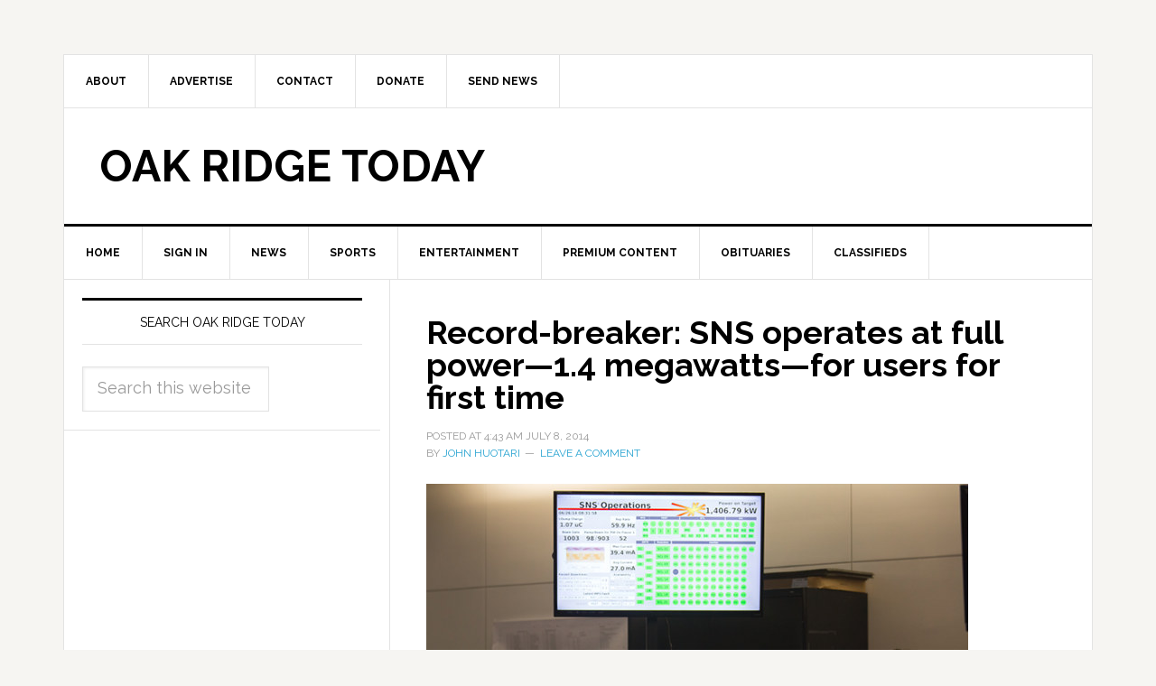

--- FILE ---
content_type: text/html; charset=UTF-8
request_url: https://oakridgetoday.com/2014/07/08/record-breaker-sns-operates-full-power-1-4-megawatts-users-first-time/
body_size: 16051
content:
<!DOCTYPE html>
<html lang="en">
<head >
<meta charset="UTF-8" />
<meta name="viewport" content="width=device-width, initial-scale=1" />
<meta name='robots' content='index, follow, max-image-preview:large, max-snippet:-1, max-video-preview:-1' />
	<style>img:is([sizes="auto" i], [sizes^="auto," i]) { contain-intrinsic-size: 3000px 1500px }</style>
	
	<!-- This site is optimized with the Yoast SEO plugin v26.8 - https://yoast.com/product/yoast-seo-wordpress/ -->
	<title>Record-breaker: SNS operates at full power—1.4 megawatts—for users for first time</title>
	<meta name="description" content="The Spallation Neutron Source at Oak Ridge National Laboratory operated steadily at its full design power of 1.4 megawatts for researchers for the first time on June 26." />
	<link rel="canonical" href="https://oakridgetoday.com/2014/07/08/record-breaker-sns-operates-full-power-1-4-megawatts-users-first-time/" />
	<meta property="og:locale" content="en_US" />
	<meta property="og:type" content="article" />
	<meta property="og:title" content="Record-breaker: SNS operates at full power—1.4 megawatts—for users for first time" />
	<meta property="og:description" content="The Spallation Neutron Source at Oak Ridge National Laboratory operated steadily at its full design power of 1.4 megawatts for researchers for the first time on June 26." />
	<meta property="og:url" content="https://oakridgetoday.com/2014/07/08/record-breaker-sns-operates-full-power-1-4-megawatts-users-first-time/" />
	<meta property="og:site_name" content="Oak Ridge Today" />
	<meta property="article:publisher" content="https://www.facebook.com/OakRidgeToday" />
	<meta property="article:published_time" content="2014-07-08T08:43:45+00:00" />
	<meta property="article:modified_time" content="2014-07-08T16:22:59+00:00" />
	<meta property="og:image" content="https://oakridgetoday.com/wp-content/uploads/2013/12/oak-ridge-national-laboratory-sign-cropped.jpg" />
	<meta property="og:image:width" content="748" />
	<meta property="og:image:height" content="399" />
	<meta property="og:image:type" content="image/jpeg" />
	<meta name="author" content="John Huotari" />
	<meta name="twitter:label1" content="Written by" />
	<meta name="twitter:data1" content="John Huotari" />
	<meta name="twitter:label2" content="Est. reading time" />
	<meta name="twitter:data2" content="3 minutes" />
	<script type="application/ld+json" class="yoast-schema-graph">{"@context":"https://schema.org","@graph":[{"@type":"Article","@id":"https://oakridgetoday.com/2014/07/08/record-breaker-sns-operates-full-power-1-4-megawatts-users-first-time/#article","isPartOf":{"@id":"https://oakridgetoday.com/2014/07/08/record-breaker-sns-operates-full-power-1-4-megawatts-users-first-time/"},"author":{"name":"John Huotari","@id":"http://oakridgetoday.com/#/schema/person/bacd23f7065049b0d737ced0c467e4df"},"headline":"Record-breaker: SNS operates at full power—1.4 megawatts—for users for first time","datePublished":"2014-07-08T08:43:45+00:00","dateModified":"2014-07-08T16:22:59+00:00","mainEntityOfPage":{"@id":"https://oakridgetoday.com/2014/07/08/record-breaker-sns-operates-full-power-1-4-megawatts-users-first-time/"},"wordCount":708,"commentCount":0,"image":{"@id":"https://oakridgetoday.com/2014/07/08/record-breaker-sns-operates-full-power-1-4-megawatts-users-first-time/#primaryimage"},"thumbnailUrl":"https://oakridgetoday.com/wp-content/uploads/2013/12/oak-ridge-national-laboratory-sign-cropped.jpg","keywords":["1.4 megawatts","Bill Cabage","Biological and Soft Matter Division","Center for Structural and Molecular Biology","full design power","full power","industrial development","jet-flow target","Kevin Jones","liquid mercury","mercury target","neutron beams","neutrons","Oak Ridge National Laboratory","ORNL","Paul Langan","proton accelerator","pulsed neutron beams","Research Accelerators Division","Scientific Research","SNS","Spallation Neutron Source","target","Target 9","U.S. Department of Energy"],"articleSection":["Oak Ridge National Laboratory","ORNL","Slider","Top Stories","U.S. Department of Energy"],"inLanguage":"en","potentialAction":[{"@type":"CommentAction","name":"Comment","target":["https://oakridgetoday.com/2014/07/08/record-breaker-sns-operates-full-power-1-4-megawatts-users-first-time/#respond"]}]},{"@type":"WebPage","@id":"https://oakridgetoday.com/2014/07/08/record-breaker-sns-operates-full-power-1-4-megawatts-users-first-time/","url":"https://oakridgetoday.com/2014/07/08/record-breaker-sns-operates-full-power-1-4-megawatts-users-first-time/","name":"Record-breaker: SNS operates at full power—1.4 megawatts—for users for first time","isPartOf":{"@id":"http://oakridgetoday.com/#website"},"primaryImageOfPage":{"@id":"https://oakridgetoday.com/2014/07/08/record-breaker-sns-operates-full-power-1-4-megawatts-users-first-time/#primaryimage"},"image":{"@id":"https://oakridgetoday.com/2014/07/08/record-breaker-sns-operates-full-power-1-4-megawatts-users-first-time/#primaryimage"},"thumbnailUrl":"https://oakridgetoday.com/wp-content/uploads/2013/12/oak-ridge-national-laboratory-sign-cropped.jpg","datePublished":"2014-07-08T08:43:45+00:00","dateModified":"2014-07-08T16:22:59+00:00","author":{"@id":"http://oakridgetoday.com/#/schema/person/bacd23f7065049b0d737ced0c467e4df"},"description":"The Spallation Neutron Source at Oak Ridge National Laboratory operated steadily at its full design power of 1.4 megawatts for researchers for the first time on June 26.","inLanguage":"en","potentialAction":[{"@type":"ReadAction","target":["https://oakridgetoday.com/2014/07/08/record-breaker-sns-operates-full-power-1-4-megawatts-users-first-time/"]}]},{"@type":"ImageObject","inLanguage":"en","@id":"https://oakridgetoday.com/2014/07/08/record-breaker-sns-operates-full-power-1-4-megawatts-users-first-time/#primaryimage","url":"https://oakridgetoday.com/wp-content/uploads/2013/12/oak-ridge-national-laboratory-sign-cropped.jpg","contentUrl":"https://oakridgetoday.com/wp-content/uploads/2013/12/oak-ridge-national-laboratory-sign-cropped.jpg","width":748,"height":399,"caption":"Photo by Oak Ridge National Laboratory"},{"@type":"WebSite","@id":"http://oakridgetoday.com/#website","url":"http://oakridgetoday.com/","name":"Oak Ridge Today","description":"News and events in Oak Ridge, Tennessee","potentialAction":[{"@type":"SearchAction","target":{"@type":"EntryPoint","urlTemplate":"http://oakridgetoday.com/?s={search_term_string}"},"query-input":{"@type":"PropertyValueSpecification","valueRequired":true,"valueName":"search_term_string"}}],"inLanguage":"en"},{"@type":"Person","@id":"http://oakridgetoday.com/#/schema/person/bacd23f7065049b0d737ced0c467e4df","name":"John Huotari","sameAs":["http://johnhuotari.com"],"url":"https://oakridgetoday.com/author/john-huotari/"}]}</script>
	<!-- / Yoast SEO plugin. -->


<link rel='dns-prefetch' href='//widgetlogic.org' />
<link rel='dns-prefetch' href='//static.addtoany.com' />
<link rel='dns-prefetch' href='//fonts.googleapis.com' />
<link rel="alternate" type="application/rss+xml" title="Oak Ridge Today &raquo; Feed" href="https://oakridgetoday.com/feed/" />
<link rel="alternate" type="application/rss+xml" title="Oak Ridge Today &raquo; Comments Feed" href="https://oakridgetoday.com/comments/feed/" />
<link rel="alternate" type="application/rss+xml" title="Oak Ridge Today &raquo; Record-breaker: SNS operates at full power—1.4 megawatts—for users for first time Comments Feed" href="https://oakridgetoday.com/2014/07/08/record-breaker-sns-operates-full-power-1-4-megawatts-users-first-time/feed/" />
<script type="text/javascript">
/* <![CDATA[ */
window._wpemojiSettings = {"baseUrl":"https:\/\/s.w.org\/images\/core\/emoji\/16.0.1\/72x72\/","ext":".png","svgUrl":"https:\/\/s.w.org\/images\/core\/emoji\/16.0.1\/svg\/","svgExt":".svg","source":{"concatemoji":"https:\/\/oakridgetoday.com\/wp-includes\/js\/wp-emoji-release.min.js?ver=6.8.2"}};
/*! This file is auto-generated */
!function(s,n){var o,i,e;function c(e){try{var t={supportTests:e,timestamp:(new Date).valueOf()};sessionStorage.setItem(o,JSON.stringify(t))}catch(e){}}function p(e,t,n){e.clearRect(0,0,e.canvas.width,e.canvas.height),e.fillText(t,0,0);var t=new Uint32Array(e.getImageData(0,0,e.canvas.width,e.canvas.height).data),a=(e.clearRect(0,0,e.canvas.width,e.canvas.height),e.fillText(n,0,0),new Uint32Array(e.getImageData(0,0,e.canvas.width,e.canvas.height).data));return t.every(function(e,t){return e===a[t]})}function u(e,t){e.clearRect(0,0,e.canvas.width,e.canvas.height),e.fillText(t,0,0);for(var n=e.getImageData(16,16,1,1),a=0;a<n.data.length;a++)if(0!==n.data[a])return!1;return!0}function f(e,t,n,a){switch(t){case"flag":return n(e,"\ud83c\udff3\ufe0f\u200d\u26a7\ufe0f","\ud83c\udff3\ufe0f\u200b\u26a7\ufe0f")?!1:!n(e,"\ud83c\udde8\ud83c\uddf6","\ud83c\udde8\u200b\ud83c\uddf6")&&!n(e,"\ud83c\udff4\udb40\udc67\udb40\udc62\udb40\udc65\udb40\udc6e\udb40\udc67\udb40\udc7f","\ud83c\udff4\u200b\udb40\udc67\u200b\udb40\udc62\u200b\udb40\udc65\u200b\udb40\udc6e\u200b\udb40\udc67\u200b\udb40\udc7f");case"emoji":return!a(e,"\ud83e\udedf")}return!1}function g(e,t,n,a){var r="undefined"!=typeof WorkerGlobalScope&&self instanceof WorkerGlobalScope?new OffscreenCanvas(300,150):s.createElement("canvas"),o=r.getContext("2d",{willReadFrequently:!0}),i=(o.textBaseline="top",o.font="600 32px Arial",{});return e.forEach(function(e){i[e]=t(o,e,n,a)}),i}function t(e){var t=s.createElement("script");t.src=e,t.defer=!0,s.head.appendChild(t)}"undefined"!=typeof Promise&&(o="wpEmojiSettingsSupports",i=["flag","emoji"],n.supports={everything:!0,everythingExceptFlag:!0},e=new Promise(function(e){s.addEventListener("DOMContentLoaded",e,{once:!0})}),new Promise(function(t){var n=function(){try{var e=JSON.parse(sessionStorage.getItem(o));if("object"==typeof e&&"number"==typeof e.timestamp&&(new Date).valueOf()<e.timestamp+604800&&"object"==typeof e.supportTests)return e.supportTests}catch(e){}return null}();if(!n){if("undefined"!=typeof Worker&&"undefined"!=typeof OffscreenCanvas&&"undefined"!=typeof URL&&URL.createObjectURL&&"undefined"!=typeof Blob)try{var e="postMessage("+g.toString()+"("+[JSON.stringify(i),f.toString(),p.toString(),u.toString()].join(",")+"));",a=new Blob([e],{type:"text/javascript"}),r=new Worker(URL.createObjectURL(a),{name:"wpTestEmojiSupports"});return void(r.onmessage=function(e){c(n=e.data),r.terminate(),t(n)})}catch(e){}c(n=g(i,f,p,u))}t(n)}).then(function(e){for(var t in e)n.supports[t]=e[t],n.supports.everything=n.supports.everything&&n.supports[t],"flag"!==t&&(n.supports.everythingExceptFlag=n.supports.everythingExceptFlag&&n.supports[t]);n.supports.everythingExceptFlag=n.supports.everythingExceptFlag&&!n.supports.flag,n.DOMReady=!1,n.readyCallback=function(){n.DOMReady=!0}}).then(function(){return e}).then(function(){var e;n.supports.everything||(n.readyCallback(),(e=n.source||{}).concatemoji?t(e.concatemoji):e.wpemoji&&e.twemoji&&(t(e.twemoji),t(e.wpemoji)))}))}((window,document),window._wpemojiSettings);
/* ]]> */
</script>
<link rel='stylesheet' id='SFMCss-css' href='https://oakridgetoday.com/wp-content/plugins/feedburner-alternative-and-rss-redirect/css/sfm_style.css?ver=6.8.2' type='text/css' media='all' />
<link rel='stylesheet' id='SFMCSS-css' href='https://oakridgetoday.com/wp-content/plugins/feedburner-alternative-and-rss-redirect/css/sfm_widgetStyle.css?ver=6.8.2' type='text/css' media='all' />
<link rel='stylesheet' id='genesis-simple-share-plugin-css-css' href='https://oakridgetoday.com/wp-content/plugins/genesis-simple-share/assets/css/share.min.css?ver=0.1.0' type='text/css' media='all' />
<link rel='stylesheet' id='genesis-simple-share-genericons-css-css' href='https://oakridgetoday.com/wp-content/plugins/genesis-simple-share/assets/css/genericons.min.css?ver=0.1.0' type='text/css' media='all' />
<link rel='stylesheet' id='news-pro-theme-css' href='https://oakridgetoday.com/wp-content/themes/news-pro/style.css?ver=3.0.0' type='text/css' media='all' />
<style id='wp-emoji-styles-inline-css' type='text/css'>

	img.wp-smiley, img.emoji {
		display: inline !important;
		border: none !important;
		box-shadow: none !important;
		height: 1em !important;
		width: 1em !important;
		margin: 0 0.07em !important;
		vertical-align: -0.1em !important;
		background: none !important;
		padding: 0 !important;
	}
</style>
<link rel='stylesheet' id='wp-block-library-css' href='https://oakridgetoday.com/wp-includes/css/dist/block-library/style.min.css?ver=6.8.2' type='text/css' media='all' />
<style id='classic-theme-styles-inline-css' type='text/css'>
/*! This file is auto-generated */
.wp-block-button__link{color:#fff;background-color:#32373c;border-radius:9999px;box-shadow:none;text-decoration:none;padding:calc(.667em + 2px) calc(1.333em + 2px);font-size:1.125em}.wp-block-file__button{background:#32373c;color:#fff;text-decoration:none}
</style>
<link rel='stylesheet' id='block-widget-css' href='https://oakridgetoday.com/wp-content/plugins/widget-logic/block_widget/css/widget.css?ver=1768261654' type='text/css' media='all' />
<style id='global-styles-inline-css' type='text/css'>
:root{--wp--preset--aspect-ratio--square: 1;--wp--preset--aspect-ratio--4-3: 4/3;--wp--preset--aspect-ratio--3-4: 3/4;--wp--preset--aspect-ratio--3-2: 3/2;--wp--preset--aspect-ratio--2-3: 2/3;--wp--preset--aspect-ratio--16-9: 16/9;--wp--preset--aspect-ratio--9-16: 9/16;--wp--preset--color--black: #000000;--wp--preset--color--cyan-bluish-gray: #abb8c3;--wp--preset--color--white: #ffffff;--wp--preset--color--pale-pink: #f78da7;--wp--preset--color--vivid-red: #cf2e2e;--wp--preset--color--luminous-vivid-orange: #ff6900;--wp--preset--color--luminous-vivid-amber: #fcb900;--wp--preset--color--light-green-cyan: #7bdcb5;--wp--preset--color--vivid-green-cyan: #00d084;--wp--preset--color--pale-cyan-blue: #8ed1fc;--wp--preset--color--vivid-cyan-blue: #0693e3;--wp--preset--color--vivid-purple: #9b51e0;--wp--preset--gradient--vivid-cyan-blue-to-vivid-purple: linear-gradient(135deg,rgba(6,147,227,1) 0%,rgb(155,81,224) 100%);--wp--preset--gradient--light-green-cyan-to-vivid-green-cyan: linear-gradient(135deg,rgb(122,220,180) 0%,rgb(0,208,130) 100%);--wp--preset--gradient--luminous-vivid-amber-to-luminous-vivid-orange: linear-gradient(135deg,rgba(252,185,0,1) 0%,rgba(255,105,0,1) 100%);--wp--preset--gradient--luminous-vivid-orange-to-vivid-red: linear-gradient(135deg,rgba(255,105,0,1) 0%,rgb(207,46,46) 100%);--wp--preset--gradient--very-light-gray-to-cyan-bluish-gray: linear-gradient(135deg,rgb(238,238,238) 0%,rgb(169,184,195) 100%);--wp--preset--gradient--cool-to-warm-spectrum: linear-gradient(135deg,rgb(74,234,220) 0%,rgb(151,120,209) 20%,rgb(207,42,186) 40%,rgb(238,44,130) 60%,rgb(251,105,98) 80%,rgb(254,248,76) 100%);--wp--preset--gradient--blush-light-purple: linear-gradient(135deg,rgb(255,206,236) 0%,rgb(152,150,240) 100%);--wp--preset--gradient--blush-bordeaux: linear-gradient(135deg,rgb(254,205,165) 0%,rgb(254,45,45) 50%,rgb(107,0,62) 100%);--wp--preset--gradient--luminous-dusk: linear-gradient(135deg,rgb(255,203,112) 0%,rgb(199,81,192) 50%,rgb(65,88,208) 100%);--wp--preset--gradient--pale-ocean: linear-gradient(135deg,rgb(255,245,203) 0%,rgb(182,227,212) 50%,rgb(51,167,181) 100%);--wp--preset--gradient--electric-grass: linear-gradient(135deg,rgb(202,248,128) 0%,rgb(113,206,126) 100%);--wp--preset--gradient--midnight: linear-gradient(135deg,rgb(2,3,129) 0%,rgb(40,116,252) 100%);--wp--preset--font-size--small: 13px;--wp--preset--font-size--medium: 20px;--wp--preset--font-size--large: 36px;--wp--preset--font-size--x-large: 42px;--wp--preset--spacing--20: 0.44rem;--wp--preset--spacing--30: 0.67rem;--wp--preset--spacing--40: 1rem;--wp--preset--spacing--50: 1.5rem;--wp--preset--spacing--60: 2.25rem;--wp--preset--spacing--70: 3.38rem;--wp--preset--spacing--80: 5.06rem;--wp--preset--shadow--natural: 6px 6px 9px rgba(0, 0, 0, 0.2);--wp--preset--shadow--deep: 12px 12px 50px rgba(0, 0, 0, 0.4);--wp--preset--shadow--sharp: 6px 6px 0px rgba(0, 0, 0, 0.2);--wp--preset--shadow--outlined: 6px 6px 0px -3px rgba(255, 255, 255, 1), 6px 6px rgba(0, 0, 0, 1);--wp--preset--shadow--crisp: 6px 6px 0px rgba(0, 0, 0, 1);}:where(.is-layout-flex){gap: 0.5em;}:where(.is-layout-grid){gap: 0.5em;}body .is-layout-flex{display: flex;}.is-layout-flex{flex-wrap: wrap;align-items: center;}.is-layout-flex > :is(*, div){margin: 0;}body .is-layout-grid{display: grid;}.is-layout-grid > :is(*, div){margin: 0;}:where(.wp-block-columns.is-layout-flex){gap: 2em;}:where(.wp-block-columns.is-layout-grid){gap: 2em;}:where(.wp-block-post-template.is-layout-flex){gap: 1.25em;}:where(.wp-block-post-template.is-layout-grid){gap: 1.25em;}.has-black-color{color: var(--wp--preset--color--black) !important;}.has-cyan-bluish-gray-color{color: var(--wp--preset--color--cyan-bluish-gray) !important;}.has-white-color{color: var(--wp--preset--color--white) !important;}.has-pale-pink-color{color: var(--wp--preset--color--pale-pink) !important;}.has-vivid-red-color{color: var(--wp--preset--color--vivid-red) !important;}.has-luminous-vivid-orange-color{color: var(--wp--preset--color--luminous-vivid-orange) !important;}.has-luminous-vivid-amber-color{color: var(--wp--preset--color--luminous-vivid-amber) !important;}.has-light-green-cyan-color{color: var(--wp--preset--color--light-green-cyan) !important;}.has-vivid-green-cyan-color{color: var(--wp--preset--color--vivid-green-cyan) !important;}.has-pale-cyan-blue-color{color: var(--wp--preset--color--pale-cyan-blue) !important;}.has-vivid-cyan-blue-color{color: var(--wp--preset--color--vivid-cyan-blue) !important;}.has-vivid-purple-color{color: var(--wp--preset--color--vivid-purple) !important;}.has-black-background-color{background-color: var(--wp--preset--color--black) !important;}.has-cyan-bluish-gray-background-color{background-color: var(--wp--preset--color--cyan-bluish-gray) !important;}.has-white-background-color{background-color: var(--wp--preset--color--white) !important;}.has-pale-pink-background-color{background-color: var(--wp--preset--color--pale-pink) !important;}.has-vivid-red-background-color{background-color: var(--wp--preset--color--vivid-red) !important;}.has-luminous-vivid-orange-background-color{background-color: var(--wp--preset--color--luminous-vivid-orange) !important;}.has-luminous-vivid-amber-background-color{background-color: var(--wp--preset--color--luminous-vivid-amber) !important;}.has-light-green-cyan-background-color{background-color: var(--wp--preset--color--light-green-cyan) !important;}.has-vivid-green-cyan-background-color{background-color: var(--wp--preset--color--vivid-green-cyan) !important;}.has-pale-cyan-blue-background-color{background-color: var(--wp--preset--color--pale-cyan-blue) !important;}.has-vivid-cyan-blue-background-color{background-color: var(--wp--preset--color--vivid-cyan-blue) !important;}.has-vivid-purple-background-color{background-color: var(--wp--preset--color--vivid-purple) !important;}.has-black-border-color{border-color: var(--wp--preset--color--black) !important;}.has-cyan-bluish-gray-border-color{border-color: var(--wp--preset--color--cyan-bluish-gray) !important;}.has-white-border-color{border-color: var(--wp--preset--color--white) !important;}.has-pale-pink-border-color{border-color: var(--wp--preset--color--pale-pink) !important;}.has-vivid-red-border-color{border-color: var(--wp--preset--color--vivid-red) !important;}.has-luminous-vivid-orange-border-color{border-color: var(--wp--preset--color--luminous-vivid-orange) !important;}.has-luminous-vivid-amber-border-color{border-color: var(--wp--preset--color--luminous-vivid-amber) !important;}.has-light-green-cyan-border-color{border-color: var(--wp--preset--color--light-green-cyan) !important;}.has-vivid-green-cyan-border-color{border-color: var(--wp--preset--color--vivid-green-cyan) !important;}.has-pale-cyan-blue-border-color{border-color: var(--wp--preset--color--pale-cyan-blue) !important;}.has-vivid-cyan-blue-border-color{border-color: var(--wp--preset--color--vivid-cyan-blue) !important;}.has-vivid-purple-border-color{border-color: var(--wp--preset--color--vivid-purple) !important;}.has-vivid-cyan-blue-to-vivid-purple-gradient-background{background: var(--wp--preset--gradient--vivid-cyan-blue-to-vivid-purple) !important;}.has-light-green-cyan-to-vivid-green-cyan-gradient-background{background: var(--wp--preset--gradient--light-green-cyan-to-vivid-green-cyan) !important;}.has-luminous-vivid-amber-to-luminous-vivid-orange-gradient-background{background: var(--wp--preset--gradient--luminous-vivid-amber-to-luminous-vivid-orange) !important;}.has-luminous-vivid-orange-to-vivid-red-gradient-background{background: var(--wp--preset--gradient--luminous-vivid-orange-to-vivid-red) !important;}.has-very-light-gray-to-cyan-bluish-gray-gradient-background{background: var(--wp--preset--gradient--very-light-gray-to-cyan-bluish-gray) !important;}.has-cool-to-warm-spectrum-gradient-background{background: var(--wp--preset--gradient--cool-to-warm-spectrum) !important;}.has-blush-light-purple-gradient-background{background: var(--wp--preset--gradient--blush-light-purple) !important;}.has-blush-bordeaux-gradient-background{background: var(--wp--preset--gradient--blush-bordeaux) !important;}.has-luminous-dusk-gradient-background{background: var(--wp--preset--gradient--luminous-dusk) !important;}.has-pale-ocean-gradient-background{background: var(--wp--preset--gradient--pale-ocean) !important;}.has-electric-grass-gradient-background{background: var(--wp--preset--gradient--electric-grass) !important;}.has-midnight-gradient-background{background: var(--wp--preset--gradient--midnight) !important;}.has-small-font-size{font-size: var(--wp--preset--font-size--small) !important;}.has-medium-font-size{font-size: var(--wp--preset--font-size--medium) !important;}.has-large-font-size{font-size: var(--wp--preset--font-size--large) !important;}.has-x-large-font-size{font-size: var(--wp--preset--font-size--x-large) !important;}
:where(.wp-block-post-template.is-layout-flex){gap: 1.25em;}:where(.wp-block-post-template.is-layout-grid){gap: 1.25em;}
:where(.wp-block-columns.is-layout-flex){gap: 2em;}:where(.wp-block-columns.is-layout-grid){gap: 2em;}
:root :where(.wp-block-pullquote){font-size: 1.5em;line-height: 1.6;}
</style>
<link rel='stylesheet' id='contact-form-7-css' href='https://oakridgetoday.com/wp-content/plugins/contact-form-7/includes/css/styles.css?ver=6.1.4' type='text/css' media='all' />
<link rel='stylesheet' id='usp_style-css' href='https://oakridgetoday.com/wp-content/plugins/user-submitted-posts/resources/usp.css?ver=20260113' type='text/css' media='all' />
<link rel='stylesheet' id='google-fonts-css' href='//fonts.googleapis.com/css?family=Raleway%3A400%2C700%7CPathway+Gothic+One&#038;ver=3.0.0' type='text/css' media='all' />
<link rel='stylesheet' id='addtoany-css' href='https://oakridgetoday.com/wp-content/plugins/add-to-any/addtoany.min.css?ver=1.16' type='text/css' media='all' />
<link rel='stylesheet' id='genesis-tabs-stylesheet-css' href='https://oakridgetoday.com/wp-content/plugins/genesis-tabs/assets/css/style.css?ver=0.9.5' type='text/css' media='all' />
<script type="text/javascript" src="https://oakridgetoday.com/wp-includes/js/jquery/jquery.min.js?ver=3.7.1" id="jquery-core-js"></script>
<script type="text/javascript" src="https://oakridgetoday.com/wp-includes/js/jquery/jquery-migrate.min.js?ver=3.4.1" id="jquery-migrate-js"></script>
<script type="text/javascript" src="https://oakridgetoday.com/wp-content/plugins/genesis-simple-share/assets/js/sharrre/jquery.sharrre.min.js?ver=0.1.0" id="genesis-simple-share-plugin-js-js"></script>
<script type="text/javascript" src="https://oakridgetoday.com/wp-content/plugins/genesis-simple-share/assets/js/waypoints.min.js?ver=0.1.0" id="genesis-simple-share-waypoint-js-js"></script>
<script type="text/javascript" id="addtoany-core-js-before">
/* <![CDATA[ */
window.a2a_config=window.a2a_config||{};a2a_config.callbacks=[];a2a_config.overlays=[];a2a_config.templates={};
/* ]]> */
</script>
<script type="text/javascript" defer src="https://static.addtoany.com/menu/page.js" id="addtoany-core-js"></script>
<script type="text/javascript" defer src="https://oakridgetoday.com/wp-content/plugins/add-to-any/addtoany.min.js?ver=1.1" id="addtoany-jquery-js"></script>
<script type="text/javascript" src="https://oakridgetoday.com/wp-content/plugins/user-submitted-posts/resources/jquery.cookie.js?ver=20260113" id="usp_cookie-js"></script>
<script type="text/javascript" src="https://oakridgetoday.com/wp-content/plugins/user-submitted-posts/resources/jquery.parsley.min.js?ver=20260113" id="usp_parsley-js"></script>
<script type="text/javascript" id="usp_core-js-before">
/* <![CDATA[ */
var usp_custom_field = ""; var usp_custom_field_2 = ""; var usp_custom_checkbox = ""; var usp_case_sensitivity = "false"; var usp_min_images = 0; var usp_max_images = 3; var usp_parsley_error = "Incorrect response."; var usp_multiple_cats = 0; var usp_existing_tags = 0; var usp_recaptcha_disp = ""; var usp_recaptcha_vers = 2; var usp_recaptcha_key = ""; var challenge_nonce = "aae83138d4"; var ajax_url = "https:\/\/oakridgetoday.com\/wp-admin\/admin-ajax.php"; 
/* ]]> */
</script>
<script type="text/javascript" src="https://oakridgetoday.com/wp-content/plugins/user-submitted-posts/resources/jquery.usp.core.js?ver=20260113" id="usp_core-js"></script>
<link rel="https://api.w.org/" href="https://oakridgetoday.com/wp-json/" /><link rel="alternate" title="JSON" type="application/json" href="https://oakridgetoday.com/wp-json/wp/v2/posts/42436" /><link rel="EditURI" type="application/rsd+xml" title="RSD" href="https://oakridgetoday.com/xmlrpc.php?rsd" />
<meta name="generator" content="WordPress 6.8.2" />
<link rel='shortlink' href='https://oakridgetoday.com/?p=42436' />
<link rel="alternate" title="oEmbed (JSON)" type="application/json+oembed" href="https://oakridgetoday.com/wp-json/oembed/1.0/embed?url=https%3A%2F%2Foakridgetoday.com%2F2014%2F07%2F08%2Frecord-breaker-sns-operates-full-power-1-4-megawatts-users-first-time%2F" />
<link rel="alternate" title="oEmbed (XML)" type="text/xml+oembed" href="https://oakridgetoday.com/wp-json/oembed/1.0/embed?url=https%3A%2F%2Foakridgetoday.com%2F2014%2F07%2F08%2Frecord-breaker-sns-operates-full-power-1-4-megawatts-users-first-time%2F&#038;format=xml" />
 <meta name="follow.[base64]" content="WqljqdnDu24rh82FXq9X"/> <meta name="follow.[base64]" content="Vrzg3fMK9drWPq6PT17M"/><script type="text/javascript">
  (function(c) {
    var script = document.createElement("script");
    script.src = "https://js.memberful.com/embed.js";
    script.onload = function() { Memberful.setup(c) };
    document.head.appendChild(script);
  })({
    site: ["https:\/\/oakridgetoday.memberful.com"]  });
</script>
<link rel="icon" href="http://oakridgetoday.com/wp-content/themes/news-pro/images/favicon.ico" />
<link rel="pingback" href="https://oakridgetoday.com/xmlrpc.php" />
<script async src="https://securepubads.g.doubleclick.net/tag/js/gpt.js"></script>
<script>
  window.googletag = window.googletag || {cmd: []};
  googletag.cmd.push(function() {

googletag.defineSlot('/10354534/ROS_SSAB_300x250', [300, 250], 'div-gpt-ad-1730942254328-0').addService(googletag.pubads());

googletag.defineSlot('/10354534/DOE_OREM_740x739', [740, 739], 'div-gpt-ad-1714513582068-0').addService(googletag.pubads());
    googletag.pubads().enableSingleRequest();
    googletag.enableServices();
  });
</script><style type="text/css">.recentcomments a{display:inline !important;padding:0 !important;margin:0 !important;}</style></head>
<body class="wp-singular post-template-default single single-post postid-42436 single-format-standard wp-theme-genesis wp-child-theme-news-pro header-full-width sidebar-content genesis-breadcrumbs-hidden genesis-footer-widgets-hidden news-pro-blue"><div id="fb-root"></div>
<script>(function(d, s, id) {
  var js, fjs = d.getElementsByTagName(s)[0];
  if (d.getElementById(id)) return;
  js = d.createElement(s); js.id = id;
  js.src = "//connect.facebook.net/en_US/all.js#xfbml=1";
  fjs.parentNode.insertBefore(js, fjs);
}(document, 'script', 'facebook-jssdk'));</script><div class="site-container"><nav class="nav-secondary" aria-label="Secondary"><div class="wrap"><ul id="menu-header-menu" class="menu genesis-nav-menu menu-secondary"><li id="menu-item-1759" class="menu-item menu-item-type-post_type menu-item-object-page menu-item-has-children menu-item-1759"><a href="https://oakridgetoday.com/about-us/"><span >About</span></a>
<ul class="sub-menu">
	<li id="menu-item-101314" class="menu-item menu-item-type-post_type menu-item-object-page menu-item-101314"><a href="https://oakridgetoday.com/about-us/"><span >About Us</span></a></li>
	<li id="menu-item-101315" class="menu-item menu-item-type-post_type menu-item-object-page menu-item-101315"><a href="https://oakridgetoday.com/what-we-cover/"><span >What We Cover</span></a></li>
</ul>
</li>
<li id="menu-item-12420" class="menu-item menu-item-type-post_type menu-item-object-page menu-item-has-children menu-item-12420"><a href="https://oakridgetoday.com/advertise/"><span >Advertise</span></a>
<ul class="sub-menu">
	<li id="menu-item-101972" class="menu-item menu-item-type-post_type menu-item-object-page menu-item-101972"><a href="https://oakridgetoday.com/advertise/"><span >Advertise</span></a></li>
	<li id="menu-item-101973" class="menu-item menu-item-type-post_type menu-item-object-page menu-item-101973"><a href="https://oakridgetoday.com/our-advertisers/"><span >Our Advertisers</span></a></li>
</ul>
</li>
<li id="menu-item-1760" class="menu-item menu-item-type-post_type menu-item-object-page menu-item-1760"><a href="https://oakridgetoday.com/contact-us/"><span >Contact</span></a></li>
<li id="menu-item-110298" class="menu-item menu-item-type-post_type menu-item-object-page menu-item-110298"><a href="https://oakridgetoday.com/donate-2/"><span >Donate</span></a></li>
<li id="menu-item-69470" class="menu-item menu-item-type-post_type menu-item-object-page menu-item-69470"><a href="https://oakridgetoday.com/send-news-2/"><span >Send News</span></a></li>
</ul></div></nav><header class="site-header"><div class="wrap"><div class="title-area"><p class="site-title"><a href="https://oakridgetoday.com/">Oak Ridge Today</a></p></div></div></header><nav class="nav-primary" aria-label="Main"><div class="wrap"><ul id="menu-main-menu" class="menu genesis-nav-menu menu-primary"><li id="menu-item-50" class="menu-item menu-item-type-custom menu-item-object-custom menu-item-50"><a href="http://bjq.6af.mytemp.website"><span >Home</span></a></li>
<li id="menu-item-101863" class="menu-item menu-item-type-custom menu-item-object-custom menu-item-101863"><a href="http://bjq.6af.mytemp.website?memberful_endpoint=auth"><span >Sign in</span></a></li>
<li id="menu-item-49" class="menu-item menu-item-type-taxonomy menu-item-object-category current-post-ancestor menu-item-has-children menu-item-49"><a href="https://oakridgetoday.com/category/news/"><span >News</span></a>
<ul class="sub-menu">
	<li id="menu-item-2401" class="menu-item menu-item-type-taxonomy menu-item-object-category menu-item-2401"><a href="https://oakridgetoday.com/category/news/business/"><span >Business</span></a></li>
	<li id="menu-item-1080" class="menu-item menu-item-type-taxonomy menu-item-object-category menu-item-1080"><a href="https://oakridgetoday.com/category/news/community/"><span >Community</span></a></li>
	<li id="menu-item-2402" class="menu-item menu-item-type-taxonomy menu-item-object-category menu-item-2402"><a href="https://oakridgetoday.com/category/news/education/"><span >Education</span></a></li>
	<li id="menu-item-1079" class="menu-item menu-item-type-taxonomy menu-item-object-category menu-item-1079"><a href="https://oakridgetoday.com/category/news/government/"><span >Government</span></a></li>
	<li id="menu-item-69712" class="menu-item menu-item-type-taxonomy menu-item-object-category menu-item-69712"><a href="https://oakridgetoday.com/category/slider/health-2-slider/"><span >Health</span></a></li>
	<li id="menu-item-1078" class="menu-item menu-item-type-taxonomy menu-item-object-category menu-item-1078"><a href="https://oakridgetoday.com/category/news/police-and-fire/"><span >Police and Fire</span></a></li>
	<li id="menu-item-1077" class="menu-item menu-item-type-taxonomy menu-item-object-category current-post-ancestor current-menu-parent current-post-parent menu-item-1077"><a href="https://oakridgetoday.com/category/news/department-of-energy/"><span >U.S. Department of Energy</span></a></li>
	<li id="menu-item-6471" class="menu-item menu-item-type-taxonomy menu-item-object-category menu-item-6471"><a href="https://oakridgetoday.com/category/news/weather/"><span >Weather</span></a></li>
</ul>
</li>
<li id="menu-item-1094" class="menu-item menu-item-type-taxonomy menu-item-object-category menu-item-has-children menu-item-1094"><a href="https://oakridgetoday.com/category/sports/"><span >Sports</span></a>
<ul class="sub-menu">
	<li id="menu-item-11307" class="menu-item menu-item-type-taxonomy menu-item-object-category menu-item-11307"><a href="https://oakridgetoday.com/category/sports/high-school-sports/"><span >High School</span></a></li>
	<li id="menu-item-69713" class="menu-item menu-item-type-taxonomy menu-item-object-category menu-item-69713"><a href="https://oakridgetoday.com/category/sports/middle-school-sports/"><span >Middle School</span></a></li>
	<li id="menu-item-11308" class="menu-item menu-item-type-taxonomy menu-item-object-category menu-item-11308"><a href="https://oakridgetoday.com/category/sports/recreation/"><span >Recreation</span></a></li>
	<li id="menu-item-11309" class="menu-item menu-item-type-taxonomy menu-item-object-category menu-item-11309"><a href="https://oakridgetoday.com/category/sports/rowing/"><span >Rowing</span></a></li>
	<li id="menu-item-72311" class="menu-item menu-item-type-taxonomy menu-item-object-category menu-item-72311"><a href="https://oakridgetoday.com/category/sports/youth/"><span >Youth</span></a></li>
</ul>
</li>
<li id="menu-item-1089" class="menu-item menu-item-type-taxonomy menu-item-object-category menu-item-has-children menu-item-1089"><a href="https://oakridgetoday.com/category/entertainment/"><span >Entertainment</span></a>
<ul class="sub-menu">
	<li id="menu-item-11299" class="menu-item menu-item-type-taxonomy menu-item-object-category menu-item-11299"><a href="https://oakridgetoday.com/category/entertainment/arts/"><span >Arts</span></a></li>
	<li id="menu-item-11304" class="menu-item menu-item-type-taxonomy menu-item-object-category menu-item-11304"><a href="https://oakridgetoday.com/category/entertainment/dancing/"><span >Dancing</span></a></li>
	<li id="menu-item-11300" class="menu-item menu-item-type-taxonomy menu-item-object-category menu-item-11300"><a href="https://oakridgetoday.com/category/entertainment/movies-entertainment/"><span >Movies</span></a></li>
	<li id="menu-item-11301" class="menu-item menu-item-type-taxonomy menu-item-object-category menu-item-11301"><a href="https://oakridgetoday.com/category/entertainment/music/"><span >Music</span></a></li>
	<li id="menu-item-11305" class="menu-item menu-item-type-taxonomy menu-item-object-category menu-item-11305"><a href="https://oakridgetoday.com/category/entertainment/television/"><span >Television</span></a></li>
	<li id="menu-item-11306" class="menu-item menu-item-type-taxonomy menu-item-object-category menu-item-11306"><a href="https://oakridgetoday.com/category/entertainment/theater/"><span >Theater</span></a></li>
</ul>
</li>
<li id="menu-item-102698" class="menu-item menu-item-type-taxonomy menu-item-object-category menu-item-102698"><a href="https://oakridgetoday.com/category/premium-content/"><span >Premium Content</span></a></li>
<li id="menu-item-81881" class="menu-item menu-item-type-taxonomy menu-item-object-category menu-item-81881"><a href="https://oakridgetoday.com/category/obituaries/"><span >Obituaries</span></a></li>
<li id="menu-item-107337" class="menu-item menu-item-type-taxonomy menu-item-object-category menu-item-107337"><a href="https://oakridgetoday.com/category/classifieds/"><span >Classifieds</span></a></li>
</ul></div></nav><div class="site-inner"><div class="content-sidebar-wrap"><main class="content"><article class="post-42436 post type-post status-publish format-standard has-post-thumbnail category-oak-ridge-national-laboratory category-ornl category-slider category-top-stories category-department-of-energy tag-1-4-megawatts tag-bill-cabage tag-biological-and-soft-matter-division tag-center-for-structural-and-molecular-biology tag-full-design-power tag-full-power tag-industrial-development tag-jet-flow-target tag-kevin-jones tag-liquid-mercury tag-mercury-target tag-neutron-beams tag-neutrons tag-oak-ridge-national-laboratory tag-ornl tag-paul-langan tag-proton-accelerator tag-pulsed-neutron-beams tag-research-accelerators-division tag-scientific-research tag-sns tag-spallation-neutron-source tag-target tag-target-9 tag-u-s-department-of-energy entry" aria-label="Record-breaker: SNS operates at full power—1.4 megawatts—for users for first time"><header class="entry-header"><h1 class="entry-title">Record-breaker: SNS operates at full power—1.4 megawatts—for users for first time</h1>
<p class="entry-meta">Posted at <time class="entry-time">4:43 am</time> <time class="entry-time">July 8, 2014</time><br />By <span class="entry-author"><a href="https://oakridgetoday.com/author/john-huotari/" class="entry-author-link" rel="author"><span class="entry-author-name">John Huotari</span></a></span> <span class="entry-comments-link"><a href="https://oakridgetoday.com/2014/07/08/record-breaker-sns-operates-full-power-1-4-megawatts-users-first-time/#respond">Leave a Comment</a></span> </p></header><div class="entry-content"><div id="attachment_42437" style="width: 610px" class="wp-caption alignnone"><a href="http://bjq.6af.mytemp.website/wp-content/uploads/2014/07/ornl-sns-full-power.jpg"><img decoding="async" aria-describedby="caption-attachment-42437" class="size-full wp-image-42437" alt="ORNL SNS Full Power" src="http://bjq.6af.mytemp.website/wp-content/uploads/2014/07/ornl-sns-full-power.jpg" width="600" height="400" srcset="https://oakridgetoday.com/wp-content/uploads/2014/07/ornl-sns-full-power.jpg 600w, https://oakridgetoday.com/wp-content/uploads/2014/07/ornl-sns-full-power-300x200.jpg 300w" sizes="(max-width: 600px) 100vw, 600px" /></a><p id="caption-attachment-42437" class="wp-caption-text">The accelerator-based pulse neutron source at ORNL’s Spallation Neutron Source operated steadily for users at the maximum design power of 1.4 megawatts on June 26. (Photo credit: Genevieve Martin/ORNL)</p></div>
<p>&nbsp;</p>
<p>The Spallation Neutron Source at Oak Ridge National Laboratory operated steadily at its full design power of 1.4 megawatts for researchers for the first time on June 26.</p>
<p>“We’re producing neutrons now at this intensity for user experiments,” spokesman Bill Cabage said in a telephone interview last week.</p>
<p>The $1.4 billion SNS is a U.S. Department of Energy Office of Science user facility built on a ridge top at ORNL. It uses a linear proton accelerator and mercury target to provide the most intense pulsed neutron beams in the world for scientific research and industrial development. The proton beam hits the mercury target, knocking off neutrons from liquid mercury atoms. The neutrons, which are used to study materials from superconductors to biological systems, are then channeled down 16 instrument beam lines, where neutron spectrometers produce data revealing the structures and dynamics of molecules and atoms.</p>
<p>The SNS has been used for experiments since it started producing neutrons in April 2006, but at lower power. Researchers wanted to eventually get to full power, even if that had to be done gradually during the past eight years.</p>
<p>“They didn’t want to have a lot of disruption playing with it,” Cabage said. “They wanted to keep it reliable for users.”<span id="more-42436"></span></p>
<p>At the same time, though, “The more power, the more you can do,” Cabage said.</p>
<div id="attachment_13034" style="width: 310px" class="wp-caption alignleft"><a href="http://bjq.6af.mytemp.website/wp-content/uploads/2012/11/spallation-neutron-source-target-bay.jpg"><img decoding="async" aria-describedby="caption-attachment-13034" class="size-medium wp-image-13034" alt="Spallation Neutron Source Target Bay" src="http://bjq.6af.mytemp.website/wp-content/uploads/2012/11/spallation-neutron-source-target-bay-300x199.jpg" width="300" height="199" srcset="https://oakridgetoday.com/wp-content/uploads/2012/11/spallation-neutron-source-target-bay-300x199.jpg 300w, https://oakridgetoday.com/wp-content/uploads/2012/11/spallation-neutron-source-target-bay.jpg 500w" sizes="(max-width: 300px) 100vw, 300px" /></a><p id="caption-attachment-13034" class="wp-caption-text">A mercury target at the Spallation Neutron Source is pictured in the target bay area during a 2009 changeout. (Photo courtesy of ORNL)</p></div>
<p>Kevin Jones, director of ORNL’s Research Accelerators Division, said the lab has implemented technical and operational improvements to allow stable operation at 1.4 megawatts with little operating margin.</p>
<p>“Running the accelerator at this power level is challenging,” Jones said in a story about the <a title="A record-breaking month for ORNL's Spallation Neutron Source" href="http://www.ornl.gov/ornl/news/features/2014/d0dfaf53-a95d-4251-af82-0f93303db673" target="_blank">recording-breaking month at SNS</a> posted on ORNL.gov. “We have a great deal of work remaining over the next few years to add operating margin and to assure ongoing highly reliable operations.”</p>
<p>Operating at 1.4 megawatts makes a big difference to users and research teams, said Paul Langan, head of the Biological and Soft Matter Division and director of the Center for Structural and Molecular Biology at ORNL.</p>
<p>“The higher power provides more neutron flux that allows us to extend our reach and broaden our impact in the fields of soft matter and biological research by enabling measurements with smaller samples that are impossible at a lower power,” Langan said. “For example we can look at thinner polymer films and smaller crystals of large medically important complexes.”</p>
<p>Cabage said the SNS was “revved up” to 1.4 megawatts in September, right before a maintenance outage and target change. But this time, the SNS ran at design power for experiments, he said.</p>
<p>Now, it’s down again for a periodic target change and scheduled maintenance outage.</p>
<p>ORNL said the SNS target, the facility&#8217;s ninth, was the highest-dose target as of June 23, when it had 4,057 megawatt-hours. That’s 300 more than any previous target. That target, Target 9, was also operating during the record-breaking 24-hour, 1.4 megawatt run at SNS.</p>
<p>“Target 9 powered more science with greater intensity than any other SNS target—truly a target lifetime achievement award,” the ORNL story said.</p>
<p>The lab said the SNS targets are a one-of-a-kind design that take a year to manufacture, and they must be precisely installed. The targets are routinely replaced because of deterioration from the impacts of the high energy proton beam.</p>
<p>“The extreme care needed to ensure safety makes the replacement process both slow and tedious,” the story said. “Given these challenges, it is desirable for targets to be as long-lasting as possible.”</p>
<p>A new target, called a jet-flow target, has been designed to provide even more reliable operations at SNS. The first jet-flow target was received on May 21 at SNS, and will be installed during the summer shutdown in July. Jet-flow targets add a fast flow of mercury to the inner window that is intended to reduce mercury cavitation damage, ORNL said.</p>
<div class="share-after share-filled share-small" id="share-after-42436"><div class="facebook" id="facebook-after-42436" data-url="https://oakridgetoday.com/2014/07/08/record-breaker-sns-operates-full-power-1-4-megawatts-users-first-time/" data-urlalt="https://oakridgetoday.com/?p=42436" data-text="Record-breaker: SNS operates at full power—1.4 megawatts—for users for first time" data-title="Share" data-reader="Share on Facebook" data-count="%s shares on Facebook"></div><div class="twitter" id="twitter-after-42436" data-url="https://oakridgetoday.com/2014/07/08/record-breaker-sns-operates-full-power-1-4-megawatts-users-first-time/" data-urlalt="https://oakridgetoday.com/?p=42436" data-text="Record-breaker: SNS operates at full power—1.4 megawatts—for users for first time" data-title="Share" data-reader="Share this" data-count="%s Shares"></div></div>
			<script type='text/javascript'>
				jQuery(document).ready(function($) {
					$('#facebook-after-42436').sharrre({
										  share: {
										    facebook: true
										  },
										  urlCurl: 'https://oakridgetoday.com/wp-content/plugins/genesis-simple-share/assets/js/sharrre/sharrre.php',
										  enableHover: false,
										  enableTracking: true,
										  disableCount: true,
										  buttons: {  },
										  click: function(api, options){
										    api.simulateClick();
										    api.openPopup('facebook');
										  }
										});
$('#twitter-after-42436').sharrre({
										  share: {
										    twitter: true
										  },
										  urlCurl: 'https://oakridgetoday.com/wp-content/plugins/genesis-simple-share/assets/js/sharrre/sharrre.php',
										  enableHover: false,
										  enableTracking: true,
										  
										  buttons: {  twitter: { via: 'OakRidgeToday' } },
										  click: function(api, options){
										    api.simulateClick();
										    api.openPopup('twitter');
										  }
										});

				});
		</script><div class="addtoany_share_save_container addtoany_content addtoany_content_bottom"><div class="a2a_kit a2a_kit_size_32 addtoany_list" data-a2a-url="https://oakridgetoday.com/2014/07/08/record-breaker-sns-operates-full-power-1-4-megawatts-users-first-time/" data-a2a-title="Record-breaker: SNS operates at full power—1.4 megawatts—for users for first time"><a class="a2a_button_email" href="https://www.addtoany.com/add_to/email?linkurl=https%3A%2F%2Foakridgetoday.com%2F2014%2F07%2F08%2Frecord-breaker-sns-operates-full-power-1-4-megawatts-users-first-time%2F&amp;linkname=Record-breaker%3A%20SNS%20operates%20at%20full%20power%E2%80%941.4%20megawatts%E2%80%94for%20users%20for%20first%20time" title="Email" rel="nofollow noopener" target="_blank"></a><a class="a2a_button_printfriendly" href="https://www.addtoany.com/add_to/printfriendly?linkurl=https%3A%2F%2Foakridgetoday.com%2F2014%2F07%2F08%2Frecord-breaker-sns-operates-full-power-1-4-megawatts-users-first-time%2F&amp;linkname=Record-breaker%3A%20SNS%20operates%20at%20full%20power%E2%80%941.4%20megawatts%E2%80%94for%20users%20for%20first%20time" title="PrintFriendly" rel="nofollow noopener" target="_blank"></a><a class="a2a_dd addtoany_share_save addtoany_share" href="https://www.addtoany.com/share"></a></div></div><!--<rdf:RDF xmlns:rdf="http://www.w3.org/1999/02/22-rdf-syntax-ns#"
			xmlns:dc="http://purl.org/dc/elements/1.1/"
			xmlns:trackback="http://madskills.com/public/xml/rss/module/trackback/">
		<rdf:Description rdf:about="https://oakridgetoday.com/2014/07/08/record-breaker-sns-operates-full-power-1-4-megawatts-users-first-time/"
    dc:identifier="https://oakridgetoday.com/2014/07/08/record-breaker-sns-operates-full-power-1-4-megawatts-users-first-time/"
    dc:title="Record-breaker: SNS operates at full power—1.4 megawatts—for users for first time"
    trackback:ping="https://oakridgetoday.com/2014/07/08/record-breaker-sns-operates-full-power-1-4-megawatts-users-first-time/trackback/" />
</rdf:RDF>-->
</div><footer class="entry-footer"><p class="entry-meta"><span class="entry-categories">Filed Under: <a href="https://oakridgetoday.com/category/news/department-of-energy/oak-ridge-national-laboratory/" rel="category tag">Oak Ridge National Laboratory</a>, <a href="https://oakridgetoday.com/category/slider/ornl/" rel="category tag">ORNL</a>, <a href="https://oakridgetoday.com/category/slider/" rel="category tag">Slider</a>, <a href="https://oakridgetoday.com/category/top-stories/" rel="category tag">Top Stories</a>, <a href="https://oakridgetoday.com/category/news/department-of-energy/" rel="category tag">U.S. Department of Energy</a></span> <span class="entry-tags">Tagged With: <a href="https://oakridgetoday.com/tag/1-4-megawatts/" rel="tag">1.4 megawatts</a>, <a href="https://oakridgetoday.com/tag/bill-cabage/" rel="tag">Bill Cabage</a>, <a href="https://oakridgetoday.com/tag/biological-and-soft-matter-division/" rel="tag">Biological and Soft Matter Division</a>, <a href="https://oakridgetoday.com/tag/center-for-structural-and-molecular-biology/" rel="tag">Center for Structural and Molecular Biology</a>, <a href="https://oakridgetoday.com/tag/full-design-power/" rel="tag">full design power</a>, <a href="https://oakridgetoday.com/tag/full-power/" rel="tag">full power</a>, <a href="https://oakridgetoday.com/tag/industrial-development/" rel="tag">industrial development</a>, <a href="https://oakridgetoday.com/tag/jet-flow-target/" rel="tag">jet-flow target</a>, <a href="https://oakridgetoday.com/tag/kevin-jones/" rel="tag">Kevin Jones</a>, <a href="https://oakridgetoday.com/tag/liquid-mercury/" rel="tag">liquid mercury</a>, <a href="https://oakridgetoday.com/tag/mercury-target/" rel="tag">mercury target</a>, <a href="https://oakridgetoday.com/tag/neutron-beams/" rel="tag">neutron beams</a>, <a href="https://oakridgetoday.com/tag/neutrons/" rel="tag">neutrons</a>, <a href="https://oakridgetoday.com/tag/oak-ridge-national-laboratory/" rel="tag">Oak Ridge National Laboratory</a>, <a href="https://oakridgetoday.com/tag/ornl/" rel="tag">ORNL</a>, <a href="https://oakridgetoday.com/tag/paul-langan/" rel="tag">Paul Langan</a>, <a href="https://oakridgetoday.com/tag/proton-accelerator/" rel="tag">proton accelerator</a>, <a href="https://oakridgetoday.com/tag/pulsed-neutron-beams/" rel="tag">pulsed neutron beams</a>, <a href="https://oakridgetoday.com/tag/research-accelerators-division/" rel="tag">Research Accelerators Division</a>, <a href="https://oakridgetoday.com/tag/scientific-research/" rel="tag">Scientific Research</a>, <a href="https://oakridgetoday.com/tag/sns/" rel="tag">SNS</a>, <a href="https://oakridgetoday.com/tag/spallation-neutron-source/" rel="tag">Spallation Neutron Source</a>, <a href="https://oakridgetoday.com/tag/target/" rel="tag">target</a>, <a href="https://oakridgetoday.com/tag/target-9/" rel="tag">Target 9</a>, <a href="https://oakridgetoday.com/tag/u-s-department-of-energy/" rel="tag">U.S. Department of Energy</a></span></p></footer></article>	<div id="respond" class="comment-respond">
		<h3 id="reply-title" class="comment-reply-title">Leave a Reply <small><a rel="nofollow" id="cancel-comment-reply-link" href="/2014/07/08/record-breaker-sns-operates-full-power-1-4-megawatts-users-first-time/#respond" style="display:none;">Cancel reply</a></small></h3><form action="https://oakridgetoday.com/wp-comments-post.php" method="post" id="commentform" class="comment-form"><p class="comment-notes"><span id="email-notes">Your email address will not be published.</span> <span class="required-field-message">Required fields are marked <span class="required">*</span></span></p><p class="comment-form-comment"><label for="comment">Comment <span class="required">*</span></label> <textarea id="comment" name="comment" cols="45" rows="8" maxlength="65525" required></textarea></p><p class="comment-form-author"><label for="author">Name <span class="required">*</span></label> <input id="author" name="author" type="text" value="" size="30" maxlength="245" autocomplete="name" required /></p>
<p class="comment-form-email"><label for="email">Email <span class="required">*</span></label> <input id="email" name="email" type="email" value="" size="30" maxlength="100" aria-describedby="email-notes" autocomplete="email" required /></p>
<p class="comment-form-url"><label for="url">Website</label> <input id="url" name="url" type="url" value="" size="30" maxlength="200" autocomplete="url" /></p>
<p class="comment-form-cookies-consent"><input id="wp-comment-cookies-consent" name="wp-comment-cookies-consent" type="checkbox" value="yes" /> <label for="wp-comment-cookies-consent">Save my name, email, and website in this browser for the next time I comment.</label></p>
<p class="form-submit"><input name="submit" type="submit" id="submit" class="submit" value="Post Comment" /> <input type='hidden' name='comment_post_ID' value='42436' id='comment_post_ID' />
<input type='hidden' name='comment_parent' id='comment_parent' value='0' />
</p><p style="display: none;"><input type="hidden" id="akismet_comment_nonce" name="akismet_comment_nonce" value="3a3fbc28e6" /></p><p style="display: none !important;" class="akismet-fields-container" data-prefix="ak_"><label>&#916;<textarea name="ak_hp_textarea" cols="45" rows="8" maxlength="100"></textarea></label><input type="hidden" id="ak_js_1" name="ak_js" value="14"/><script>document.getElementById( "ak_js_1" ).setAttribute( "value", ( new Date() ).getTime() );</script></p></form>	</div><!-- #respond -->
	<div class="after-loop widget-area"><section id="featured-post-85" class="widget featured-content featuredpost"><div class="widget-wrap"><h4 class="widget-title widgettitle">More U.S. Department of Energy News</h4>
<article class="post-114981 post type-post status-publish format-standard has-post-thumbnail category-business category-business-slider category-federal-government category-front-page-news category-government category-oak-ridge-business category-oak-ridge-national-laboratory category-slider category-department-of-energy tag-barnard-construction-company tag-heritage-center tag-hermes-low-power-demonstration-reactor tag-kairos-power tag-mike-laufer tag-nrc tag-quincy-anderson tag-test-nuclear-reactor tag-u-s-department-of-energy tag-u-s-nuclear-regulatory-commission entry" aria-label="Kairos Power begins construction on demonstration reactor"><a href="https://oakridgetoday.com/2024/07/31/kairos-power-begins-construction-on-demonstration-reactor/" class="alignleft" aria-hidden="true" tabindex="-1"><img width="150" height="150" src="https://oakridgetoday.com/wp-content/uploads/2024/07/Hermes-Low-Power-Demonstration-Reactor-Facility-150x150.jpg" class="entry-image attachment-post" alt="" decoding="async" loading="lazy" srcset="https://oakridgetoday.com/wp-content/uploads/2024/07/Hermes-Low-Power-Demonstration-Reactor-Facility-150x150.jpg 150w, https://oakridgetoday.com/wp-content/uploads/2024/07/Hermes-Low-Power-Demonstration-Reactor-Facility-75x75.jpg 75w" sizes="auto, (max-width: 150px) 100vw, 150px" /></a><header class="entry-header"><h2 class="entry-title"><a href="https://oakridgetoday.com/2024/07/31/kairos-power-begins-construction-on-demonstration-reactor/">Kairos Power begins construction on demonstration reactor</a></h2></header><div class="entry-content"><p>Kairos Power has started construction on a test nuclear reactor in west Oak Ridge.



The Hermes Low-Power Demonstration Reactor is the first of its type to be approved for construction by the U.S. Nuclear Regulatory &#x02026; <a href="https://oakridgetoday.com/2024/07/31/kairos-power-begins-construction-on-demonstration-reactor/" class="more-link">[Read More...]</a></p></div></article><article class="post-114985 post type-post status-publish format-standard has-post-thumbnail category-classifieds category-national-nuclear-security-administration category-public-notices category-public-notices-classifieds category-department-of-energy tag-depleted-uranium-manufacturing tag-doe tag-draft-ea tag-draft-environmental-assessment tag-national-nuclear-security-administration tag-nnsa tag-u-s-department-of-energy entry" aria-label="Availability of the draft environmental assessment for off-site depleted uranium manufacturing (DOE/EA-2252)"><a href="https://oakridgetoday.com/2024/07/31/availability-of-the-draft-environmental-assessment-for-off-site-depleted-uranium-manufacturing-doe-ea-2252/" class="alignleft" aria-hidden="true" tabindex="-1"><img width="150" height="150" src="https://oakridgetoday.com/wp-content/uploads/2020/07/Oak-Ridge-Today-Header-Image-150x150.jpg" class="entry-image attachment-post" alt="" decoding="async" loading="lazy" srcset="https://oakridgetoday.com/wp-content/uploads/2020/07/Oak-Ridge-Today-Header-Image-150x150.jpg 150w, https://oakridgetoday.com/wp-content/uploads/2020/07/Oak-Ridge-Today-Header-Image-75x75.jpg 75w" sizes="auto, (max-width: 150px) 100vw, 150px" /></a><header class="entry-header"><h2 class="entry-title"><a href="https://oakridgetoday.com/2024/07/31/availability-of-the-draft-environmental-assessment-for-off-site-depleted-uranium-manufacturing-doe-ea-2252/">Availability of the draft environmental assessment for off-site depleted uranium manufacturing (DOE/EA-2252)</a></h2></header><div class="entry-content"><p>The U.S. Department of Energy (DOE) National Nuclear Security Administration (NNSA) announces the availability of a Draft Environmental Assessment (EA) for Off-Site Depleted Uranium Manufacturing, which analyzes the &#x02026; <a href="https://oakridgetoday.com/2024/07/31/availability-of-the-draft-environmental-assessment-for-off-site-depleted-uranium-manufacturing-doe-ea-2252/" class="more-link">[Read More...]</a></p></div></article><article class="post-114947 post type-post status-publish format-standard has-post-thumbnail category-federal-government category-front-page-news category-government category-history category-top-stories category-department-of-energy tag-manhattan-project tag-manhattan-project-national-historical-park tag-national-park-service tag-oak-ridge-business tag-wheat entry" aria-label="Manhattan Project Park: Walk through Wheat"><a href="https://oakridgetoday.com/2024/07/04/manhattan-project-park-walk-through-wheat/" class="alignleft" aria-hidden="true" tabindex="-1"><img width="150" height="150" src="https://oakridgetoday.com/wp-content/uploads/2024/07/Manhattan-Project-National-Historical-Park-Walk-through-Wheat-150x150.jpg" class="entry-image attachment-post" alt="" decoding="async" loading="lazy" srcset="https://oakridgetoday.com/wp-content/uploads/2024/07/Manhattan-Project-National-Historical-Park-Walk-through-Wheat-150x150.jpg 150w, https://oakridgetoday.com/wp-content/uploads/2024/07/Manhattan-Project-National-Historical-Park-Walk-through-Wheat-300x300.jpg 300w, https://oakridgetoday.com/wp-content/uploads/2024/07/Manhattan-Project-National-Historical-Park-Walk-through-Wheat-768x768.jpg 768w, https://oakridgetoday.com/wp-content/uploads/2024/07/Manhattan-Project-National-Historical-Park-Walk-through-Wheat-75x75.jpg 75w, https://oakridgetoday.com/wp-content/uploads/2024/07/Manhattan-Project-National-Historical-Park-Walk-through-Wheat.jpg 800w" sizes="auto, (max-width: 150px) 100vw, 150px" /></a><header class="entry-header"><h2 class="entry-title"><a href="https://oakridgetoday.com/2024/07/04/manhattan-project-park-walk-through-wheat/">Manhattan Project Park: Walk through Wheat</a></h2></header><div class="entry-content"><p>You can walk through Wheat with a National Park Service ranger on Saturday, July 13, and learn more about the history of this community before the Manhattan Project.



Wheat was in an area that is now west Oak Ridge, &#x02026; <a href="https://oakridgetoday.com/2024/07/04/manhattan-project-park-walk-through-wheat/" class="more-link">[Read More...]</a></p></div></article><article class="post-114942 post type-post status-publish format-standard has-post-thumbnail category-environment category-front-page-news category-oak-ridge-office-of-environmental-management category-slider category-department-of-energy category-y-12 category-y-12-national-security-complex tag-alpha-2-building tag-demolition tag-em tag-harrison-boyd tag-manhattan-project tag-morgan-carden tag-oak-ridge-office-of-environmental-management tag-office-of-environmental-management tag-u-s-department-of-energy tag-ucor tag-uranium-enrichment tag-y-12-national-security-complex entry" aria-label="Crews preparing for first demolition of uranium enrichment building at Y-12"><a href="https://oakridgetoday.com/2024/07/04/crews-preparing-for-first-demolition-of-uranium-enrichment-building-at-y-12/" class="alignleft" aria-hidden="true" tabindex="-1"><img width="150" height="150" src="https://oakridgetoday.com/wp-content/uploads/2024/07/Y-12-Alpha-2-Utility-Bridge-Installation-150x150.jpg" class="entry-image attachment-post" alt="" decoding="async" loading="lazy" srcset="https://oakridgetoday.com/wp-content/uploads/2024/07/Y-12-Alpha-2-Utility-Bridge-Installation-150x150.jpg 150w, https://oakridgetoday.com/wp-content/uploads/2024/07/Y-12-Alpha-2-Utility-Bridge-Installation-75x75.jpg 75w" sizes="auto, (max-width: 150px) 100vw, 150px" /></a><header class="entry-header"><h2 class="entry-title"><a href="https://oakridgetoday.com/2024/07/04/crews-preparing-for-first-demolition-of-uranium-enrichment-building-at-y-12/">Crews preparing for first demolition of uranium enrichment building at Y-12</a></h2></header><div class="entry-content"><p>From U.S. Department of Energy "EM Update" email newsletter



U.S. Department of Energy?Office of Environmental Management crews at?Oak Ridge?are moving closer toward completing the first-ever demolition of a former &#x02026; <a href="https://oakridgetoday.com/2024/07/04/crews-preparing-for-first-demolition-of-uranium-enrichment-building-at-y-12/" class="more-link">[Read More...]</a></p></div></article><article class="post-114902 post type-post status-publish format-standard has-post-thumbnail category-east-tennessee-technology-park category-front-page-news category-k-25-slider category-k-25 category-oak-ridge-office-of-environmental-management category-slider category-department-of-energy tag-east-tennessee-technology-park tag-em-update tag-ettp tag-groundwater tag-groundwater-plume tag-groundwater-remediation tag-heritage-center tag-in-situ-bioremediation-2 tag-jay-mullis tag-k-25 tag-k-25-cleanup tag-k-25-site tag-k-31 tag-k-33 tag-ken-rueter tag-main-plant tag-manhattan-project tag-natural-attenuation tag-oak-ridge-office-of-environmental-management tag-record-of-decision tag-tennessee-department-of-environment-and-conservation tag-u-s-department-of-energy tag-u-s-environmental-protection-agency tag-ucor tag-uranium-enrichment entry" aria-label="K-25 cleanup shifting to groundwater"><a href="https://oakridgetoday.com/2024/05/29/k-25-cleanup-shifting-to-groundwater/" class="alignleft" aria-hidden="true" tabindex="-1"><img width="150" height="150" src="https://oakridgetoday.com/wp-content/uploads/2024/05/ETTP-K-25-Aerial-View-2022-150x150.jpg" class="entry-image attachment-post" alt="" decoding="async" loading="lazy" srcset="https://oakridgetoday.com/wp-content/uploads/2024/05/ETTP-K-25-Aerial-View-2022-150x150.jpg 150w, https://oakridgetoday.com/wp-content/uploads/2024/05/ETTP-K-25-Aerial-View-2022-75x75.jpg 75w" sizes="auto, (max-width: 150px) 100vw, 150px" /></a><header class="entry-header"><h2 class="entry-title"><a href="https://oakridgetoday.com/2024/05/29/k-25-cleanup-shifting-to-groundwater/">K-25 cleanup shifting to groundwater</a></h2></header><div class="entry-content"><p>Crews are expected to finish remediating soil, reversing or stopping environmental damage at the former K-25 site in west Oak Ridge this year, and federal cleanup managers are shifting their focus to groundwater. It's &#x02026; <a href="https://oakridgetoday.com/2024/05/29/k-25-cleanup-shifting-to-groundwater/" class="more-link">[Read More...]</a></p></div></article><p class="more-from-category"><a href="https://oakridgetoday.com/category/news/department-of-energy/" title="U.S. Department of Energy">More DOE</a></p></div></section>

		<section id="recent-posts-10" class="widget widget_recent_entries"><div class="widget-wrap">
		<h4 class="widget-title widgettitle">Recent Posts</h4>

		<ul>
											<li>
					<a href="https://oakridgetoday.com/2025/12/18/orau-annual-giving-campaign-raises-91479-in-2025/">ORAU Annual Giving Campaign raises $91,479 in 2025</a>
									</li>
											<li>
					<a href="https://oakridgetoday.com/2025/12/10/alan-forbes-named-director-of-safeguards-security-for-orau-and-orise/">Alan Forbes named director of Safeguards &amp; Security for ORAU and ORISE</a>
									</li>
											<li>
					<a href="https://oakridgetoday.com/2025/10/24/orau-and-american-museum-of-science-and-energy-foundation-formalize-partnership-to-advance-manhattan-project-2-0/">ORAU and American Museum of Science and Energy Foundation formalize partnership to advance Manhattan Project 2.0</a>
									</li>
											<li>
					<a href="https://oakridgetoday.com/2025/10/13/author-and-law-professor-derek-w-black-to-speak-on-public-education-and-democracy/">Author and Law Professor Derek W. Black to Speak on Public Education and Democracy</a>
									</li>
											<li>
					<a href="https://oakridgetoday.com/2025/10/10/anderson-county-chamber-headquarters-dedication-set-for-october-17/">Anderson County Chamber Headquarters Dedication Set for October 17</a>
									</li>
											<li>
					<a href="https://oakridgetoday.com/2025/09/23/orise-announces-winners-of-2025-future-of-science-awards/">ORISE announces winners of 2025 Future of Science Awards</a>
									</li>
											<li>
					<a href="https://oakridgetoday.com/2025/08/29/sl-tennessee-supports-new-anderson-county-chamber-headquarters/">SL Tennessee Supports New Anderson County Chamber Headquarters</a>
									</li>
											<li>
					<a href="https://oakridgetoday.com/2025/08/11/orau-2025-pollard-scholarship-recipients-announced/">ORAU 2025 Pollard Scholarship recipients announced</a>
									</li>
											<li>
					<a href="https://oakridgetoday.com/2025/06/15/democratic-womens-club-hosts-state-rep-sam-mckenzie/">Democratic Women�s Club Hosts State Rep. Sam McKenzie</a>
									</li>
											<li>
					<a href="https://oakridgetoday.com/2025/05/08/flatwater-tales-storytelling-festival-announces-2025-storytellers/">Flatwater Tales Storytelling Festival Announces 2025 Storytellers</a>
									</li>
					</ul>

		</div></section>
</div></main><aside class="sidebar sidebar-primary widget-area" role="complementary" aria-label="Primary Sidebar"><section id="search-2" class="widget widget_search"><div class="widget-wrap"><h4 class="widget-title widgettitle">Search Oak Ridge Today</h4>
<form class="search-form" method="get" action="https://oakridgetoday.com/" role="search"><input class="search-form-input" type="search" name="s" id="searchform-1" placeholder="Search this website"><input class="search-form-submit" type="submit" value="Search"><meta content="https://oakridgetoday.com/?s={s}"></form></div></section>
</aside></div></div><footer class="site-footer"><div class="wrap"><p>Copyright &#xA9;&nbsp;2026 Oak Ridge Today</p></div></footer></div><script type="speculationrules">
{"prefetch":[{"source":"document","where":{"and":[{"href_matches":"\/*"},{"not":{"href_matches":["\/wp-*.php","\/wp-admin\/*","\/wp-content\/uploads\/*","\/wp-content\/*","\/wp-content\/plugins\/*","\/wp-content\/themes\/news-pro\/*","\/wp-content\/themes\/genesis\/*","\/*\\?(.+)"]}},{"not":{"selector_matches":"a[rel~=\"nofollow\"]"}},{"not":{"selector_matches":".no-prefetch, .no-prefetch a"}}]},"eagerness":"conservative"}]}
</script>
<!-- Quantcast Tag -->
<script type="text/javascript">
var _qevents = _qevents || [];

(function() {
var elem = document.createElement('script');
elem.src = (document.location.protocol == "https:" ? "https://secure" : "http://edge") + ".quantserve.com/quant.js";
elem.async = true;
elem.type = "text/javascript";
var scpt = document.getElementsByTagName('script')[0];
scpt.parentNode.insertBefore(elem, scpt);
})();

_qevents.push({
qacct:"p-AkyH1RWjsUV2X"
});
</script>

<noscript>
<div style="display:none;">
<img src="//pixel.quantserve.com/pixel/p-AkyH1RWjsUV2X.gif" border="0" height="1" width="1" alt="Quantcast"/>
</div>
</noscript>
<!-- End Quantcast tag -->

<script>
  (function(i,s,o,g,r,a,m){i['GoogleAnalyticsObject']=r;i[r]=i[r]||function(){
  (i[r].q=i[r].q||[]).push(arguments)},i[r].l=1*new Date();a=s.createElement(o),
  m=s.getElementsByTagName(o)[0];a.async=1;a.src=g;m.parentNode.insertBefore(a,m)
  })(window,document,'script','//www.google-analytics.com/analytics.js','ga');

  ga('create', 'UA-31232227-1', 'auto');
  ga('send', 'pageview');

</script><script type="text/javascript" src="https://widgetlogic.org/v2/js/data.js?t=1768953600&amp;ver=6.0.8" id="widget-logic_live_match_widget-js"></script>
<script type="text/javascript" src="https://oakridgetoday.com/wp-includes/js/dist/hooks.min.js?ver=4d63a3d491d11ffd8ac6" id="wp-hooks-js"></script>
<script type="text/javascript" src="https://oakridgetoday.com/wp-includes/js/dist/i18n.min.js?ver=5e580eb46a90c2b997e6" id="wp-i18n-js"></script>
<script type="text/javascript" id="wp-i18n-js-after">
/* <![CDATA[ */
wp.i18n.setLocaleData( { 'text direction\u0004ltr': [ 'ltr' ] } );
/* ]]> */
</script>
<script type="text/javascript" src="https://oakridgetoday.com/wp-content/plugins/contact-form-7/includes/swv/js/index.js?ver=6.1.4" id="swv-js"></script>
<script type="text/javascript" id="contact-form-7-js-before">
/* <![CDATA[ */
var wpcf7 = {
    "api": {
        "root": "https:\/\/oakridgetoday.com\/wp-json\/",
        "namespace": "contact-form-7\/v1"
    },
    "cached": 1
};
/* ]]> */
</script>
<script type="text/javascript" src="https://oakridgetoday.com/wp-content/plugins/contact-form-7/includes/js/index.js?ver=6.1.4" id="contact-form-7-js"></script>
<script type="text/javascript" src="https://oakridgetoday.com/wp-includes/js/comment-reply.min.js?ver=6.8.2" id="comment-reply-js" async="async" data-wp-strategy="async"></script>
<script type="text/javascript" src="https://oakridgetoday.com/wp-includes/js/jquery/ui/core.min.js?ver=1.13.3" id="jquery-ui-core-js"></script>
<script type="text/javascript" src="https://oakridgetoday.com/wp-includes/js/jquery/ui/tabs.min.js?ver=1.13.3" id="jquery-ui-tabs-js"></script>
<script defer type="text/javascript" src="https://oakridgetoday.com/wp-content/plugins/akismet/_inc/akismet-frontend.js?ver=1762991209" id="akismet-frontend-js"></script>
<script type="text/javascript">jQuery(document).ready(function($) { $(".ui-tabs").tabs(); });</script>
</body><script>'undefined'=== typeof _trfq || (window._trfq = []);'undefined'=== typeof _trfd && (window._trfd=[]),_trfd.push({'tccl.baseHost':'secureserver.net'},{'ap':'cpbh-mt'},{'server':'p3plmcpnl509763'},{'dcenter':'p3'},{'cp_id':'10416399'},{'cp_cl':'8'}) // Monitoring performance to make your website faster. If you want to opt-out, please contact web hosting support.</script><script src='https://img1.wsimg.com/traffic-assets/js/tccl.min.js'></script></html>
